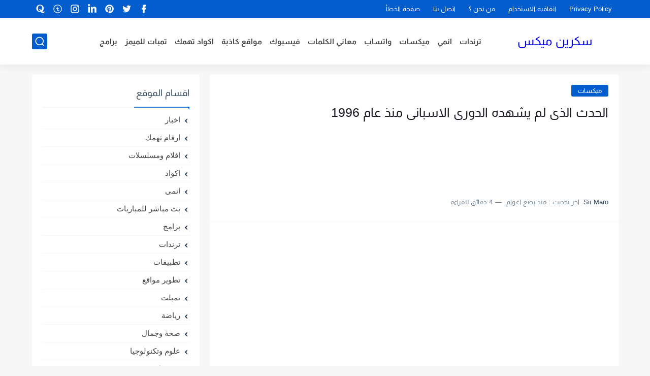

--- FILE ---
content_type: text/html; charset=utf-8
request_url: https://www.google.com/recaptcha/api2/aframe
body_size: 266
content:
<!DOCTYPE HTML><html><head><meta http-equiv="content-type" content="text/html; charset=UTF-8"></head><body><script nonce="Qjptb07mIQ1tqj-WM2k_5A">/** Anti-fraud and anti-abuse applications only. See google.com/recaptcha */ try{var clients={'sodar':'https://pagead2.googlesyndication.com/pagead/sodar?'};window.addEventListener("message",function(a){try{if(a.source===window.parent){var b=JSON.parse(a.data);var c=clients[b['id']];if(c){var d=document.createElement('img');d.src=c+b['params']+'&rc='+(localStorage.getItem("rc::a")?sessionStorage.getItem("rc::b"):"");window.document.body.appendChild(d);sessionStorage.setItem("rc::e",parseInt(sessionStorage.getItem("rc::e")||0)+1);localStorage.setItem("rc::h",'1768794180101');}}}catch(b){}});window.parent.postMessage("_grecaptcha_ready", "*");}catch(b){}</script></body></html>